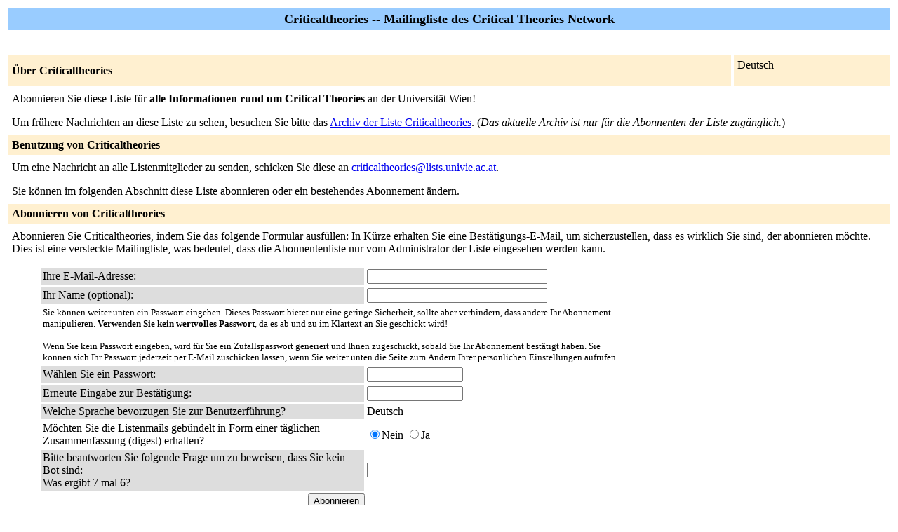

--- FILE ---
content_type: text/html; charset=iso-8859-1
request_url: https://lists.univie.ac.at/mailman/listinfo/criticaltheories
body_size: 7378
content:
<!DOCTYPE HTML PUBLIC "-//W3C//DTD HTML 4.01 Transitional//EN">
<!-- updated from Revision 1.1  -->
<HTML>
  <HEAD>
    <TITLE>Criticaltheories Infoseite</TITLE>

  </HEAD>
  <BODY BGCOLOR="#ffffff">

    <P>
      <TABLE BORDER="0" CELLSPACING="4" CELLPADDING="5">
	<TR>
	  <TD COLSPAN="2" WIDTH="100%" BGCOLOR="#99CCFF" ALIGN="CENTER">
	    <B><FONT COLOR="#000000" SIZE="+1">Criticaltheories --
	Mailingliste des Critical Theories Network</FONT></B>
	  </TD>
	</TR>
	<tr>
	    <td colspan="2">
	      <p>&nbsp;
	    </td>
	  </tr>
	  <tr>
	    <TD COLSPAN="1" WIDTH="100%" BGCOLOR="#FFF0D0">
	      <B><FONT COLOR="#000000">&Uuml;ber Criticaltheories</FONT></B>
	    </TD>
            <TD COLSPAN="1" WIDTH="100%" BGCOLOR="#FFF0D0">
              <FORM Method=POST ACTION="../listinfo/criticaltheories"> Deutsch
              </FORM>
            </TD>
	  </TR>
	    <tr>
	      <td colspan="2">
		<P><!---->Abonnieren Sie diese Liste für <b>alle Informationen rund um Critical Theories</b> an der Universität Wien!<!----></P>
	  <p> Um fr&uuml;here Nachrichten an diese Liste zu sehen,
besuchen Sie bitte das <a href="https://lists.univie.ac.at/mailman/private/criticaltheories/">Archiv der
Liste Criticaltheories</a>. (<i>Das aktuelle Archiv ist nur für die Abonnenten der Liste zugänglich.</i>)
	  </p>
	</TD>
      </TR>
      <TR>
	<TD COLSPAN="2" WIDTH="100%" BGCOLOR="#FFF0D0">
	  <B><FONT COLOR="#000000">Benutzung von Criticaltheories</FONT></B>
	</TD>
      </TR>
      <tr>
	<td colspan="2">
	  Um eine Nachricht an alle Listenmitglieder zu senden, schicken Sie
          diese an
	  <A HREF="mailto:criticaltheories@lists.univie.ac.at">criticaltheories@lists.univie.ac.at</A>.

	  <p>Sie k&ouml;nnen im folgenden Abschnitt diese Liste abonnieren
             oder ein bestehendes Abonnement &auml;ndern.
	</td>
      </tr>
      <TR>
	<TD COLSPAN="2" WIDTH="100%" BGCOLOR="#FFF0D0">
	  <B><FONT COLOR="#000000">Abonnieren von Criticaltheories</FONT></B>
	</TD>
      </TR>
      <tr>
	<td colspan="2">
	  <P>
	    Abonnieren Sie Criticaltheories, indem Sie das folgende Formular
 ausf&uuml;llen:
	  In Kürze erhalten Sie eine Bestätigungs-E-Mail, um sicherzustellen, dass es wirklich Sie sind, der abonnieren möchte. Dies ist  eine versteckte Mailingliste, was bedeutet, dass die
Abonnentenliste nur vom Administrator der Liste eingesehen werden kann.
	  <ul>
    <FORM Method=POST ACTION="../subscribe/criticaltheories"><input type="hidden" name="sub_form_token" value="1768766476:de-1:e11ccfc3ab978189624f1f967583a093ae67c236">

	      <TABLE BORDER="0" CELLSPACING="2" CELLPADDING="2"
		WIDTH="70%">
		<TR>
		  <TD BGCOLOR="#dddddd" WIDTH="55%">Ihre E-Mail-Adresse:</TD>
		  <TD WIDTH="33%"><INPUT type="Text" name="email" size="30" value="">
	</TD>
	<TD WIDTH="12%">&nbsp;</TD></TR>
      <tr>
        <td bgcolor="#dddddd" width="55%">Ihr Name (optional):</td>
        <td width="33%"><INPUT type="Text" name="fullname" size="30" value=""></td>
	<TD WIDTH="12%">&nbsp;</TD></TR>
      <TR>
	<TD COLSPAN="3"><FONT SIZE=-1>Sie k&ouml;nnen weiter unten ein Passwort
	    eingeben. Dieses Passwort bietet nur eine geringe Sicherheit,
            sollte aber verhindern, dass andere Ihr Abonnement
            manipulieren. <b>Verwenden Sie kein wertvolles Passwort</b>,
            da es ab und zu im Klartext an Sie geschickt wird!

            <br><br>Wenn Sie kein Passwort eingeben, wird f&uuml;r Sie ein
            Zufallspasswort generiert und Ihnen zugeschickt, sobald Sie Ihr
            Abonnement best&auml;tigt haben. Sie k&ouml;nnen sich Ihr Passwort
            jederzeit per E-Mail zuschicken lassen, wenn Sie weiter unten
            die Seite zum &Auml;ndern Ihrer pers&ouml;nlichen Einstellungen aufrufen.
	     	</font></TD>
      </TR>
      <TR>
	<TD BGCOLOR="#dddddd">W&auml;hlen Sie ein Passwort:</TD>
	<TD><INPUT type="Password" name="pw" size="15"></TD>
	<TD>&nbsp;</TD></TR>
      <TR>
	<TD BGCOLOR="#dddddd">Erneute Eingabe zur Best&auml;tigung:</TD>
	<TD><INPUT type="Password" name="pw-conf" size="15"></TD>
	<TD>&nbsp; </TD></TR>
      <tr>
        <TD BGCOLOR="#dddddd">Welche Sprache bevorzugen Sie zur
 Benutzerf&uuml;hrung?</TD>
        <TD> Deutsch</TD>
        <TD>&nbsp; </TD></TR>
      
      <tr>
	<td>M&ouml;chten Sie die Listenmails geb&uuml;ndelt in Form einer t&auml;glichen
            Zusammenfassung (digest) erhalten?
	  </td>
	<td><input type=radio name="digest" value="0" CHECKED>Nein
	    <input type=radio name="digest" value="1">Ja
	</TD>
      </tr>
      
      
      <tr><td BGCOLOR="#dddddd">Bitte beantworten Sie folgende Frage um zu beweisen, dass
                   Sie kein Bot sind:<br>Was ergibt 7 mal 6?</td><td><INPUT type="Text" name="captcha_answer" size="30" value=""></td></tr>
      <tr>
	<td colspan="3">
	  <center><INPUT type="Submit" name="email-button" value="Abonnieren"></center>
    </td>
    </tr>
    </TABLE>
    </FORM>
    </ul>
    <TR>
      <TD COLSPAN="2" WIDTH="100%" BGCOLOR="#FFF0D0">
	<a name="subscribers">
        <B><FONT COLOR="#000000">Abonnenten der Liste Criticaltheories</FONT></B></a>
      </TD>
    </TR>
    <tr>
      <TD COLSPAN="2" WIDTH="100%">
	<FORM Method=POST ACTION="../roster/criticaltheories">
	<INPUT name="language" type="HIDDEN" value="de" >(<i>Die Liste der Abonnenten ist alleine für den Administrator der Liste einsehbar.</i>) <p>Geben Sie Ihre e-mail-adresse des administrators und das Passwort ein, um die Liste der Abonnenten einzusehen: <p><center> E-Mail-Adresse des Administrators: <INPUT type="Text" name="roster-email" size="20" value="">Passwort: <INPUT type="Password" name="roster-pw" size="15">&nbsp;&nbsp;<INPUT name="SubscriberRoster" type="SUBMIT" value="Abonnentenliste anschauen" ></center>
	    </FORM>
	</TD>
	</TR>
    <TR>
      <TD COLSPAN="2" WIDTH="100%" BGCOLOR="#FFF0D0">
        <B><FONT COLOR="#000000">Austragen / &Auml;ndern einer Mailadresse</FONT></B>
      </TD>
    </TR>
      <TD COLSPAN="2" WIDTH="100%">
	<FORM Method=POST ACTION="../options/criticaltheories">
<br>
	Falls Sie Ihr Abonnement der Liste Criticaltheories kündigen, eine
        Passwort-Erinnerung erhalten oder Ihre Einstellungen ändern
        möchten, geben Sie  Ihre E-Mail-Adresse an:
        <p><center> <INPUT name="email" type="TEXT" value="" size="30" >  <INPUT name="UserOptions" type="SUBMIT" value="Abonnement abbestellen oder Einstellungen bearbeiten" ><INPUT name="language" type="HIDDEN" value="de" ></center>Wenn Sie dieses Feld leer lassen, werden Sie nach Ihrer E-Mail-Adresse gefragt.
<br>
		</FORM>
      </td>
    </tr>
  </table>
<hr><address>Die Mailingliste <a href="../listinfo/criticaltheories">Criticaltheories</a> wird betrieben von <a href="mailto:criticaltheories-owner@lists.univie.ac.at">criticaltheories-owner at lists.univie.ac.at</a><br><a href="../admin/criticaltheories">Criticaltheories Schnittstelle zur Administration</a> (Authentifikation erforderlich)<br><a href="../listinfo">Übersicht aller Mailinglisten auf lists.univie.ac.at</a><p>
<table WIDTH="100%" BORDER="0">
  <tr>
    <td><img src="/icons/mailman.jpg" alt="Delivered by Mailman" border=0><br>version 2.1.39</td>
    <td><img src="/icons/PythonPowered.png" alt="Python Powered" border=0></td>
    <td><img src="/icons/gnu-head-tiny.jpg" alt="GNU's Not Unix" border=0></td>
  </tr>
</table>
</address>
</BODY>
</HTML>

